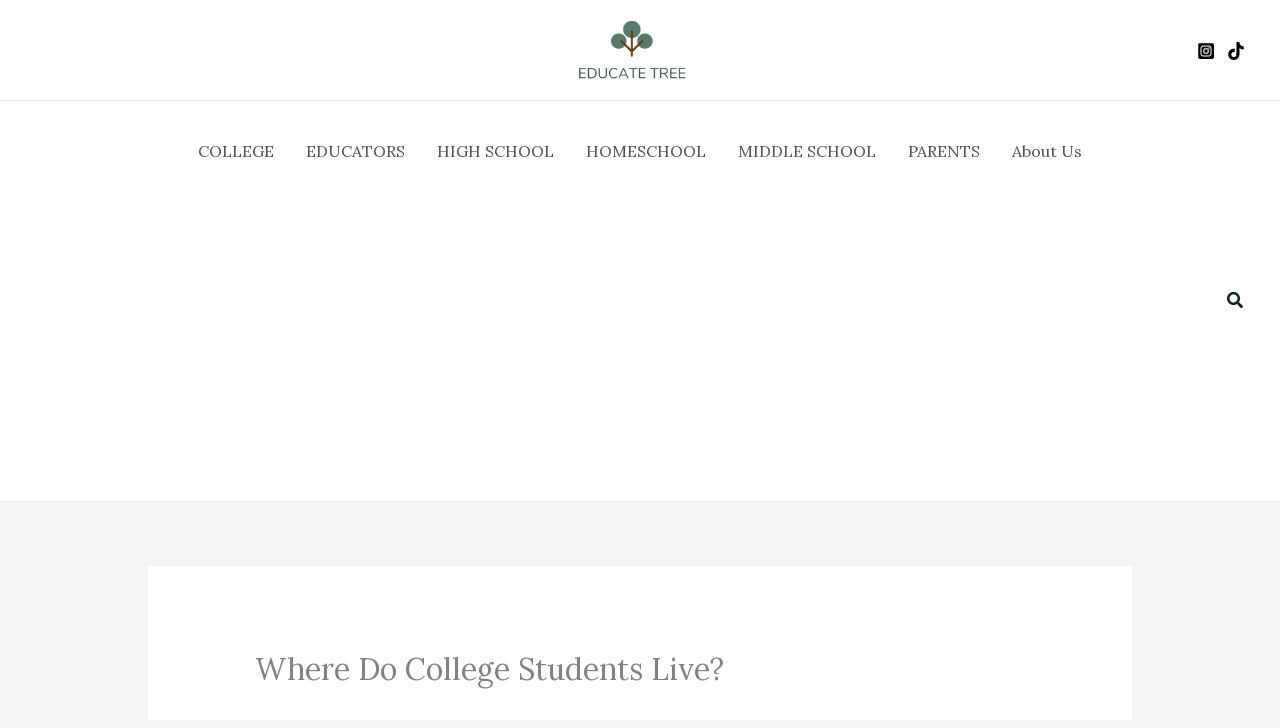

--- FILE ---
content_type: text/html; charset=utf-8
request_url: https://www.google.com/recaptcha/api2/aframe
body_size: 266
content:
<!DOCTYPE HTML><html><head><meta http-equiv="content-type" content="text/html; charset=UTF-8"></head><body><script nonce="VDIwzV3DaXAmz0xN9UimDA">/** Anti-fraud and anti-abuse applications only. See google.com/recaptcha */ try{var clients={'sodar':'https://pagead2.googlesyndication.com/pagead/sodar?'};window.addEventListener("message",function(a){try{if(a.source===window.parent){var b=JSON.parse(a.data);var c=clients[b['id']];if(c){var d=document.createElement('img');d.src=c+b['params']+'&rc='+(localStorage.getItem("rc::a")?sessionStorage.getItem("rc::b"):"");window.document.body.appendChild(d);sessionStorage.setItem("rc::e",parseInt(sessionStorage.getItem("rc::e")||0)+1);localStorage.setItem("rc::h",'1769259176483');}}}catch(b){}});window.parent.postMessage("_grecaptcha_ready", "*");}catch(b){}</script></body></html>

--- FILE ---
content_type: application/javascript; charset=utf-8
request_url: https://fundingchoicesmessages.google.com/f/AGSKWxX2vJ32yBkOyHuEJObz18F8ueY2HkjSEq9ZEzrBgceG5KhD7mO-HxGaSFvAJ1UQOiYgxD2W9b9o9IO93Q1DAOXYBcFtH2rdWLhLS_fOV01buXmKNXlC5jO1LOXAJ_r5FBk_88ZvY9VOCJjC7CGOXNwQ--WwVQOXpWSUyJN9ZJdAV-XVPQUNtoAxB5Fj/_/adseperator_/adunits?_ads/css/.adspace./ad-125.
body_size: -1289
content:
window['c472cbf6-dfb1-479d-8bc3-9b3e9044202a'] = true;